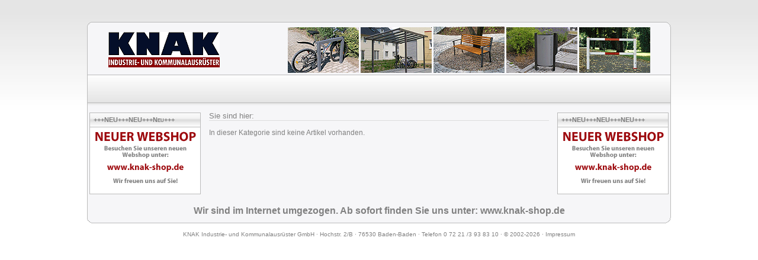

--- FILE ---
content_type: text/html; charset=UTF-8
request_url: https://www.knak-ika.de/Drahtkoerbe
body_size: 2038
content:
<?xml version="1.0" encoding="utf-8"?>
<!DOCTYPE html PUBLIC "-//W3C//DTD XHTML 1.0 Strict//EN" "http://www.w3.org/TR/xhtml1/DTD/xhtml1-strict.dtd">
<html xmlns="http://www.w3.org/1999/xhtml" xml:lang="en" lang="en">
<head>
<title>www.knak-ika.de</title>
<!--[if IE]><meta http-equiv="X-UA-Compatible" content="IE=8" />
<![endif]-->
<meta http-equiv="Content-Type" content="text/html; charset=UTF-8" />
<meta http-equiv="Content-Style-Type" content="text/css" />
<!--[if IE]><meta http-equiv="imagetoolbar" content="no" />
<![endif]--><meta name="Generator" content="xaranshop V5.0.22.0 (25.04.2024 - 09:03:25)" />

<base href="https://www.knak-ika.de/" />

<meta name="description" content="KNAK - Ihr Spezialist f&uuml;r Industrie- und Kommunalausr&uuml;stungen - Stadtmobiliar, Verkehrstechnik, Fahrradst&auml;nder und Baubedarf f&uuml;r Au&szlig;enanlagen" />
<meta name="keywords"    content="B&uuml;gelparker, Fahrradst&auml;nder, Abfallbeh&auml;lter, Absperrsysteme, Baubedarf, Briefk&auml;sten, Fahnenmaste, Fahrrad-Anlehnb&uuml;gel, Parkb&auml;nke, Schauk&auml;sten, &Uuml;berdachungen, Verkehrszeichen, W&auml;scheger&uuml;ste, Streugutbeh&auml;lter, Schneefangzaun, Verkehrsspiegel, Baumschutz, Zigarettenascher, Rammschutz," />
<meta name="viewport"            content="width=device-width, initial-scale=1" />
<meta name="author"              content="knak gmbh" />
<meta name="abstract"            content="Stadtmöbel" />
<meta name="copyright"           content="(c) http://www.knak-ika.de" />
<meta name="revisit-after"       content="10 days" />
<meta name="robots"              content="index, follow" />
<meta name="Content-Language"    content="German, Deutsch" />
<meta name="expires"             content="0" />
<meta name="google-site-verification" content="0keCl-PRMqgINkHFIa7L38lQrb7Of7pnLfQewzdx2PE" />

<link rel="stylesheet" href="css.php?layout=0" type="text/css" media="screen" />
<link rel="alternate" type="application/rss+xml" title="RSS www.knak-ika.de"  href="https://www.knak-ika.de/rss.xml" />
<script type="text/javascript" src="javascript_jquery.min.php"></script>
<script type="text/javascript" src="javascript_jquery.colorbox.min.php"></script>
<script type="text/javascript" src="javascript_jquery.tabs.php"></script>
<script type="text/javascript" src="javascript_jquery.megadropdown.php"></script>
<script type="text/javascript" src="javascript_jquery.autocomplete.min.php"></script>
<script type="text/javascript" src="javascript_jquery.hoverintent.min.php"></script>
<script type="text/javascript" src="javascript_jquery.panelslider.php"></script>
<script type="text/javascript" src="javascript_colorbox.php"></script>
<script type="text/javascript" src="javascript_sektionen.php"></script>
<script type="text/javascript" src="javascript_kategorien.php"></script>
<script type="text/javascript" src="javascript_webseiten.php"></script>
                        
        
        

        

        

</head>
<body class="hintergrund">
<div id="oberhalb">        
</div>

<div id="gesamt">

<div id="oben"><div class="normal" style=""><div style="text-align:center;
            padding-top:12px;  ">
<img src="abbildungen/logotop.gif" alt="" />
<img src="abbildungen/top1.gif" alt="" />
<img src="abbildungen/top2.gif" alt="" />
<img src="abbildungen/top3.gif" alt="" />
<img src="abbildungen/top4.gif" alt="" />
<img src="abbildungen/top5.gif" alt="" />
</div></div>        
</div>

<div id="hauptnavigation" class="hauptnavigation"></div><table cellpadding="0" cellspacing="0" border="0" style="padding:0; margin:0; width:100%; table-layout:fixed;">
<colgroup>
<col id="spalte1" style="width:210px;" />
<col id="spalte2" />
<col id="spalte3" style="width:210px;" />
</colgroup>
<tr>


<td id="links"><div class="sektion_oben" id="sektionen_oben_19" style=";"><span class="navigation" style="font-weight:bold;
padding-left:5px;
color:#808080;
font-variant:small-caps;">+++NEU+++NEU+++Neu+++</span>  </div>
<div class="sektion_mitte" id="sektionen_mitte_19" style="; display:block; margin-top:0px;    border-top:0px; margin-bottom:0px; border-bottom:0px; border-top-style:none;    border-top-width:0px; border-bottom-style:none; border-bottom-width:0px;"><div style="text-align:center;">

<a href="https://www.knak-shop.de/"><img src="grafiken/neuer-shop.png" alt=""/></a></div></div>
<div class="sektion_unten" id="sektionen_unten_19" style=";"> </div>
</td>

<td id="mitte"><div class="navigation" style="margin:5px 0px 11px 0px;
font-size:13px;
border-bottom:1px #dddddd solid;">Sie sind hier: </div>

<div class="normal">In dieser Kategorie sind keine Artikel vorhanden.</div></td>



<td id="rechts"><div class="sektion_oben" id="sektionen_oben_17" style=";"><span class="navigation" style="font-weight:bold;
padding-left:5px;
color:#808080;
font-variant:small-caps;">+++NEU+++NEU+++NEU+++</span>  </div>
<div class="sektion_mitte" id="sektionen_mitte_17" style="; display:block; margin-top:0px;    border-top:0px; margin-bottom:0px; border-bottom:0px; border-top-style:none;    border-top-width:0px; border-bottom-style:none; border-bottom-width:0px;"><div style="text-align:center;">

<a href="https://www.knak-shop.de/"><img src="grafiken/neuer-shop.png" alt=""/></a></div></div>
<div class="sektion_unten" id="sektionen_unten_17" style=";"> </div>
</td>

</tr></table>
<div id="unten"><div class="normal" style=""><div style="text-align: center" 100px?="" ?font-size:="">

<b>

<span style="font-size: 16px">
Wir sind im Internet umgezogen. Ab sofort finden Sie uns unter: 
</span>

<a href="https://www.knak-shop.de/">

<span style="font-size: 16px">
www.knak-shop.de
</span>

</a>

</font-size />

</b>

</div></div>        
</div>

</div>
<div id="unterhalb"><div class="normal" style=""><div style="text-align: center;" class="klein">KNAK Industrie- und Kommunalausr&uuml;ster GmbH &middot; Hochstr. 2/B &middot; 76530 Baden-Baden &middot; Telefon 0 72 21 /3 93 83 10 &middot; &copy; 2002-2026 &middot; <a href="impressum.php">Impressum</a></div></div>        
</div>

                        
        
<!-- Quelltext 1 des Drittanbieters -->

        
        

        

        

</body>
</html>

--- FILE ---
content_type: text/css;charset=UTF-8
request_url: https://www.knak-ika.de/css.php?layout=0
body_size: 2469
content:
.gross{font-family:Verdana, Arial, Helvetica, sans-serif;font-size:12px;font-weight:bold;text-decoration:none;color:#808080;}.gross a:link{color:#808080;text-decoration:none;}.gross a:visited{color:#808080;text-decoration:none;}.gross a:hover{color:#808080;text-decoration:underline;}.gross a:active{color:#808080;text-decoration:underline;}.normal{font-family:Verdana, Arial, Helvetica, sans-serif;font-size:12px;color:#808080;line-height:18px;vertical-align:top;}.normal a:link{color:#808080;text-decoration:none;}.normal a:visited{color:#808080;text-decoration:none;}.normal a:hover{color:#808080;text-decoration:underline;}.normal a:active{color:#808080;text-decoration:underline;}.klein{font-family:Verdana, Arial, Helvetica, sans-serif;font-size:10px;color:#808080;}.klein a:link{color:#808080;text-decoration:none;}.klein a:visited{color:#808080;text-decoration:none;}.klein a:hover{color:#808080;text-decoration:underline;}.klein a:active{color:#808080;text-decoration:underline;}.hauptnavigation{font-family:Verdana, Arial, Helvetica, sans-serif;font-size:13px;font-style:normal;font-weight:bold;color:#808080;line-height:140%;}.hauptnavigation a:link{color:#808080;text-decoration:none;}.hauptnavigation a:visited{color:#808080;text-decoration:none;}.hauptnavigation a:hover{color:#808080;text-decoration:underline;}.hauptnavigation a:active{color:#808080;text-decoration:underline;}.navigation{font-family:Verdana, Arial, Helvetica, sans-serif;font-size:11px;font-style:normal;color:#808080;}.navigation a:link{color:#808080;text-decoration:none;}.navigation a:visited{color:#808080;text-decoration:none;}.navigation a:hover{color:#808080;text-decoration:underline;}.navigation a:active{color:#808080;text-decoration:underline;}#bestellung_senden_formular{border:solid 1px #BCB600;background-color:#FFFDBA;padding:8px;}html{overflow-y: scroll;overflow-x: auto;}.hintergrund{background-color:transparent;background-image:url('grafiken/xaranshop_gesamt04.png');background-attachment:scroll;background-repeat:repeat-x;background-position: center top;margin:0;padding:0;}#gesamt{position:relative; top:0px; left:0px;width:1000px;margin:0px auto 0px auto;padding:0;}#spalte1{width:210px;}#sssssssssssssssspalte2{}#spalte3{width:210px;}#oberhalb{display:block;background-color:transparent;background-image:url('grafiken/xaranshop_oberhalb04.png');background-attachment:scroll;background-repeat:repeat-x;height:24px;padding:3px;margin:0; }#oben{display:block;background-color:transparent;background-image:url('grafiken/xaranshop_oben04.png');background-attachment:scroll;background-repeat:repeat-x;height:90px;padding:3px;margin:0;}#hauptnavigation{display:block;background-color:transparent;background-image:url('grafiken/xaranshop_hauptnavigation04.png');background-attachment:scroll;background-repeat:repeat-x;text-align:center;height:48px;padding:3px;margin:0; }#links{background-color:transparent;background-image:url('grafiken/xaranshop_links04.png');background-attachment:scroll;background-repeat:repeat-y;text-align:left;vertical-align:top;width:194px;padding:8px;margin:0; overflow:hidden;}#mitte{;background-color:transparent;background-image:url('grafiken/xaranshop_mitte04.png');background-attachment:scroll;background-repeat:repeat-y; text-align:left;vertical-align:top;padding:3px;margin:0;min-height:300px;//width: 574px;overflow:hidden;}#rechts{background-color:transparent;background-image:url('grafiken/xaranshop_rechts04.png');background-attachment:scroll;background-repeat:repeat-y;text-align:left;vertical-align:top;width:194px;overflow:hidden;padding:8px;margin:0; }#unten{ display:block;background-color:transparent;background-image:url('grafiken/xaranshop_unten04.png');background-attachment:scroll;background-repeat:repeat-x;vertical-align:top;height:34px;padding:3px;margin:0; } #unterhalb{display:block;background-color:transparent;background-image:url('grafiken/xaranshop_unterhalb04.png');background-attachment:scroll;background-repeat:repeat-x;height:34px;padding:3px;margin:0; }.clear{clear:both;font-size:0px;width:0px;height:0px;line-height:0px;padding:0px;margin:0px;}.sektion_oben{background-color:transparent;background-image:url('grafiken/xaranshop_sektion_oben01.png');vertical-align:middle;text-align:left;margin-top:2px;margin-right:3px;margin-bottom:0px;margin-left:3px;padding:2px;height:21px;overflow:hidden;}.sektion_mitte{background-color:#ffffff;background-image:url('grafiken/xaranshop_sektion_mitte01.png');background-repeat:repeat;vertical-align:middle;text-align:left;margin-top:0px;margin-right:3px;margin-bottom:0px;margin-left:3px;padding:2px;overflow:hidden;}.sektion_unten{background-color:transparent;background-image:url('grafiken/xaranshop_sektion_unten01.png');vertical-align:middle;text-align:left;margin-top:0;margin-right:3px;margin-bottom:8px;margin-left:3px;padding:2px;height:1px;overflow:hidden;}.fieldsetrahmen_gesamt{margin-top:10px;margin-right:auto;margin-bottom:10px;margin-left:auto;}.rahmen_unten{border-right: 1px #aaaaaa solid;border-bottom:1px #aaaaaa solid;border-left:1px #aaaaaa solid;background-color: #eeeeee;background-image:url('grafiken/xaranshop_rahmen_mittemitte.png');background-repeat:repeat;padding:2px;margin-top:0px;margin-right:auto;margin-bottom:10px;margin-left:auto;}.rahmen_oben{border-top: 1px #aaaaaa solid;border-right: 1px #aaaaaa solid;border-left:1px #aaaaaa solid;background-color: #dddddd;background-image:url('grafiken/xaranshop_rahmen_obenmitte.png');background-repeat:repeat;height: 30px;margin-top:10px;margin-right:auto;margin-bottom:0px;margin-left:auto;}.rahmen_unten{border-right: 1px #aaaaaa solid;border-bottom:1px #aaaaaa solid;border-left:1px #aaaaaa solid;background-color: #eeeeee; background-image:url('grafiken/xaranshop_rahmen_mittemitte.png');background-repeat:repeat;padding:2px;margin-top:0px;margin-right:auto;margin-bottom:10px;margin-left:auto;}.schmuckrahmen_gesamt{border-top: 1px #aaaaaa solid;border-right: 1px #aaaaaa solid;border-bottom:1px #aaaaaa solid;border-left:1px #aaaaaa solid;margin-top:10px;margin-right:auto;margin-bottom:10px;margin-left:auto;}.schmuckrahmen_oben_links{background-color: #ffffff;background-image:url('grafiken/xaranshop_rahmen_obenlinks.png');background-repeat:repeat;width:4px;height: 30px;}.schmuckrahmen_oben_mitte{background-color: #dddddd;background-image:url('grafiken/xaranshop_rahmen_obenmitte.png');background-repeat:repeat;height: 30px;}.schmuckrahmen_oben_rechts{background-color: #ffffff;background-image:url('grafiken/xaranshop_rahmen_obenrechts.png');background-repeat:repeat;width:4px;height: 30px;}.schmuckrahmen_mitte_links{background-color: #ffffff;background-image:url('grafiken/xaranshop_rahmen_mittelinks.png');background-repeat:repeat;width:4px;}.schmuckrahmen_mitte_mitte{background-color: #eeeeee;background-image:url('grafiken/xaranshop_rahmen_mittemitte.png');background-repeat:repeat;}.schmuckrahmen_mitte_rechts{background-color: #ffffff;background-image:url('grafiken/xaranshop_rahmen_mitterechts.png');background-repeat:repeat;width:4px;}.schmuckrahmen_unten_links{background-color: #ffffff;background-image:url('grafiken/xaranshop_rahmen_untenlinks.png');background-repeat:repeat;width:4px;height: 4px;}.schmuckrahmen_unten_mitte{background-color: #ffffff;background-image:url('grafiken/xaranshop_rahmen_untenmitte.png');background-repeat:repeat;height: 4;}.schmuckrahmen_unten_rechts{background-color: #ffffff;background-image:url('grafiken/xaranshop_rahmen_untenrechts.png');background-repeat:repeat;width:4px;height: 4px; }ul#megadropdown{margin:0;padding:0;float:left;list-style:none;margin-top:3px; margin-left:30px; }ul#megadropdown li{float:left;margin:0;padding:0;position:relative;}ul#megadropdown li a{float:left; height:35px; }ul#megadropdown a.top0{background-image:url('grafiken/megadropdown_41_01.png');background-repeat: no-repeat;padding-top:6px;font-family:'Segoe UI', Tahoma, Verdana, Arial;font-size:14px;font-weight:bold;text-decoration:none;color:#000000;width:150px; }ul#megadropdown a.top1{background-image:url('grafiken/megadropdown_41_02.png');background-repeat: no-repeat;padding-top:6px;font-family:'Segoe UI', Tahoma, Verdana, Arial;font-size:14px;font-weight:bold;text-decoration:none;color:#000000;width:150px; }ul#megadropdown li:hover a.top0, ul#megadropdown li top0 a:hover{background-image:url('grafiken/megadropdown_41_03.png');background-repeat: no-repeat;color:#000000;width:150px; }ul#megadropdown li:hover a.top1, ul#megadropdown li .top1 a:hover{background-image:url('grafiken/megadropdown_41_04.png');background-repeat: no-repeat;color:#000000;width:150px; }ul#megadropdown li .sub{position:absolute;top:38px;left:0;background-color:#dddddd; background-image:url('grafiken/');background-repeat:repeat-x;padding:6px;display:none;z-index:99999;float:left;width:20px; text-align:left; border: 1px solid #cccccc;}ul#megadropdown li .sub ul{list-style:none;margin:0;padding:0;float:left;width:200px; }ul#megadropdown .sub ul li{width:100%;}ul#megadropdown .sub ul li h2{padding:0;margin:0;padding-left:4px;padding-top:2px;font-family:'Segoe UI', Tahoma, Verdana, Arial;font-size:14px;font-weight:bold;text-decoration:none;color:#000000;}ul#megadropdown .sub ul li h2 a{background-image:none;padding-left:4px;padding-top:2px;font-family:'Segoe UI', Tahoma, Verdana, Arial;font-size:14px;font-weight:bold;text-decoration:none;color:#000000;}ul#megadropdown .sub ul li a{float:none; height:auto;background-image:none; padding-left:8px;padding-top:2px;font-family:'Segoe UI', Tahoma, Verdana, Arial;font-size:13px;font-weight:normal;text-decoration:none;color:#000000;}ul#megadropdown .sub ul li a:hover{color:#000000;text-decoration:underline;}.kategorien_mit_javascript{ white-space:nowrap; }.kategorien_mit_javascript img{ border:0px; vertical-align:middle; }.kategorien_mit_javascript a.knoten { padding:1px 2px 1px 0px; white-space:nowrap; }.kategorien_hauptkategorie { font-weight:normal; } .kategorien_unterkategorie { font-size:11px; } .kategorien_hauptkategorie:hover {} .kategorien_unterkategorie:hover {} .webseiten_mit_javascript { white-space:nowrap; }.webseiten_mit_javascript img { border:0px; vertical-align:middle; }.webseiten_mit_javascript a.knoten{ padding:1px 2px 1px 0px; white-space:nowrap; }.webseiten_hauptkategorie { font-weight:normal; } .webseiten_unterkategorie { font-size:11px; } .webseiten_hauptkategorie:hover {} .webseiten_unterkategorie:hover {} .tabs_oben{ background-image:url('grafiken/xaranshop_tabsoben00.png'); background-color:#eeeeee; overflow:hidden;list-style:none;padding:0;margin:0;padding-left:0px;border-top:1px #bbbbbb solid;border-left:1px #bbbbbb solid;border-right:1px #bbbbbb solid;; }.tabs_mitte { background-image:url('grafiken/xaranshop_tabsmitte00.png'); background-color:#ffffff; clear:both;padding:5px;border-left:1px #bbbbbb solid;border-right:1px #bbbbbb solid;; }.tabs_unten { background-image:url('grafiken/xaranshop_tabsunten00.png'); background-color:#ffffff; padding:0; margin:0;height:5px;border-left:1px #bbbbbb solid;border-right:1px #bbbbbb solid;border-left:1px #bbbbbb solid;border-right:1px #bbbbbb solid;border-bottom:1px #bbbbbb solid;; }.tabs_normal{ background-image:url('grafiken/xaranshop_tabsnormal00.png'); background-color:#cccccc; ; }.tabs_hover { background-image:url('grafiken/xaranshop_tabshover00.png'); background-color:#dddddd; ; }.tabs_aktiv { background-image:url('grafiken/xaranshop_tabsaktiv00.png'); background-color:#ffffff; ; }.tabs_oben li { float:left;cursor:pointer;text-decoration:none;outline:none;padding: 4px 8px;margin: 0 6px 0 0;; }.tabs_normal a:active, .tabs_normal a:link, .tabs_normal a:visited, .tabs_normal a:hover{ color:#000000; outline:none; text-decoration:none; }.tabs_hovera:active, .tabs_hovera:link, .tabs_hovera:visited, .tabs_hovera:hover{ color:#000000; outline:none; text-decoration:none; }.tabs_aktiva:active, .tabs_aktiva:link, .tabs_aktiva:visited, .tabs_aktiva:hover{ color:#000000; outline:none; text-decoration:none; }.blaetternavigation a, .blaetternavigation a:link,.blaetternavigation a:visited { ; }.blaetternavigation a:hover,.blaetternavigation a:active{ ; }.autocomplete-suggestions { border:1px solid #cccccc;background-color:#ffffff;font-family: "Segoe UI", Arial, Verdana;font-size:12px;cursor:default;text-align:left;max-height:350px;overflow:auto;margin:5px;; }.autocomplete-suggestion{ padding: 2px 5px; white-space: nowrap; overflow: hidden; }.autocomplete-selected{ background-color:#eeeeee;; }.autocomplete-suggestions strong{ font-weight:bold;; }.grafischepreise{ vertical-align:middle;; } #colorbox, #cboxOverlay, #cboxWrapper{position:absolute; top:0; left:0; z-index:9999; overflow:hidden;}#cboxOverlay{position:fixed; width:100%; height:100%;}#cboxMiddleLeft, #cboxBottomLeft{clear:left;}#cboxContent{position:relative; overflow:visible;}#cboxLoadedContent{overflow:auto;}#cboxLoadedContent iframe{display:block; width:100%; height:100%; border:0;}#cboxTitle{margin:0;}#cboxLoadingOverlay, #cboxLoadingGraphic{position:absolute; top:0; left:0; width:100%;}#cboxPrevious, #cboxNext, #cboxClose, #cboxSlideshow{cursor:pointer;}#cboxOverlay{background:#000000;}#colorBox{}#cboxContent{background:#ffffff; }#cboxLoadedContent{background:#ffffff; padding:8px; margin-bottom:30px;}#cboxLoadingGraphic{background:url('grafiken/ajax.gif') center center no-repeat;}#cboxLoadingOverlay{background:#ffffff; }#cboxTitle{position:absolute; bottom:3px; left:0; text-align:center; width:100%; color:#000000;}#cboxCurrent{position:absolute; bottom:3px; left:200px; color:#000000;}#cboxSlideshow{position:absolute; bottom:3px; right:42px; color:#000000;}#cboxPrevious{position:absolute; bottom:3px; left:10px; color:#000000;}#cboxNext{position:absolute; bottom:3px; left:63px; color:#000000;}#cboxClose{position:absolute; bottom:3px; right:20px; display:block; color:#000000;}.forumantwort{padding:6px;border:1px dotted #cccccc;background-color:#ffffff;;}.testmodus{color: #333333;border:2px #ff3300 solid;background-color:#ffdd22;margin:3px; padding:3px;font-family:Courier New;font-size:13px;;}hr{color: #bbbbbb;background-color: #bbbbbb ; border: #bbbbbb; height: 1px; }img{border:0;}h1{font-size:20px;margin:0;padding:0;border-bottom:1px #bbbbbb solid;}.rot{color: #ff3300;}.grun{color: #00aa00;}#bestellung_senden_formular{border:solid 1px #BCB600;background-color:#FFFDBA;padding:8px;};

--- FILE ---
content_type: application/x-javascript
request_url: https://www.knak-ika.de/javascript_sektionen.php
body_size: 479
content:

                      
      //  Sektionen ein-/ausblenden
      // -----------------------------------------------------------             
      function sektionen_einausblenden(sektionen_id)
      {
        var selektor = '#'+'sektionen_mitte_'+sektionen_id;
        $(selektor).slideToggle('fast');
        
        // .css('display') funktioniert nicht, warum auch immer...
        var h = $(selektor).height();
        var sektionen_status;
        if(h < 5)  { sektionen_status = 'block'; }
        if(h > 5)  { sektionen_status = 'none'; }
              
        $.post('ajax_sektionen.php', {aktion:           'sektionen_einausblenden',
                                            sektionen_id:     sektionen_id,
                                            sektionen_status: sektionen_status});
        if(sektionen_status == 'none')  { src_hover = 'grafiken/'; }
        if(sektionen_status == 'block') { src_hover = 'grafiken/'; }
                        
        var selektor = '#'+'sektionen_klick_'+sektionen_id;
        $(selektor).each(function()
        {
          this.src = src_hover;         
        });
      }            

               
      function sektionen_mausover(sektionen_id)
      {
        var selektor = '#'+'sektionen_mitte_'+sektionen_id;
        var d = $(selektor).css('display');       
        if(d == 'none')  { src_hover = 'grafiken/'; }
        if(d == 'block') { src_hover = 'grafiken/'; }
        
        // $('#oberhalb').text('jQuery Debugging: d:'+d);
        
        var selektor = '#'+'sektionen_klick_'+sektionen_id;
        $(selektor).each(function()
        {
          this.src = src_hover;         
        });
      }

      function sektionen_mausout(sektionen_id)
      {
        var selektor = '#'+'sektionen_mitte_'+sektionen_id;
        var d = $(selektor).css('display');
        if(d == 'none')  { src_normal = 'grafiken/'; }
        if(d == 'block') { src_normal = 'grafiken/'; }
        
        // $('#oberhalb').text('jQuery Debugging: d:'+d);
        
        var selektor = '#'+'sektionen_klick_'+sektionen_id;
        $(selektor).each(function()
        {
          this.src = src_normal;         
        });
      }
     

--- FILE ---
content_type: application/x-javascript
request_url: https://www.knak-ika.de/javascript_webseiten.php
body_size: 2090
content:


      // Webseiten Navigation (JavaScript- Klasse)
      // -------------------------------------------------------
      function knoten(id, selbstreferenz, text, url)
      {
        this.id = id;
        this.selbstreferenz = selbstreferenz;
        this.text = text;
        this.url = url;
        this.status = false;
        this.hatkinder = false;
        this.istselektiert = false;
        this.istzwilling = false;
        this.istletzterzwilling = false;
        return this;
      }



      function webseiten(instanz)
      {
        this.symbol = { symbol_plus       : 'kategorien_01_01.png',
                        symbol_minus      : 'kategorien_01_02.png',
                        symbol_plusunten  : 'kategorien_01_03.png',
                        symbol_minusunten : 'kategorien_01_04.png',
                        symbol_linie      : 'kategorien_01_05.png',
                        symbol_liniemitte : 'kategorien_01_06.png',
                        symbol_linieunten : 'kategorien_01_07.png',
                        symbol_leer       : 'kategorien_01_08.png',
                        symbol_ordnerauf  : 'kategorien_01_09.png',
                        symbol_ordnerzu   : 'kategorien_01_10.png',
                        symbol_alleauf    : 'kategorien_01_11.png',
                        symbol_allezu     : 'kategorien_01_12.png'}

        this.konfiguration = { verwende_cookies         : true,
                               verwende_symbole         : true,
                               verwende_statustext      : true,
                               verwende_highlight       : false,
                               verwende_ordnerlinks     : true}
        this.instanz = instanz;
        this.alle = [];
        this.einzug = [];


        this.zweig = function(id, selbstreferenz, text, url)
        {
          this.alle[this.alle.length] = new knoten(id, selbstreferenz, text, url);
        }


        this.knoten_rekursiv = function(vid)
        {
          var html = '';
          for(var i=0;i<this.alle.length;i++)
          {
            if(this.alle[i].selbstreferenz == vid)
            {
              var k = this.alle[i];

              var tmpid;
              for(var kk=0;kk<this.alle.length;kk++)
              {
                if(this.alle[kk].selbstreferenz == k.id) k.hatkinder = true;
                if(this.alle[kk].selbstreferenz == k.selbstreferenz) tmpid = this.alle[kk].id;
              }
              if(tmpid == k.id) k.istletzterzwilling = true;

              if(k.hatkinder && !k.status && this.konfiguration.verwende_cookies) k.status = this.ist_offen(k.id);
              if(!this.konfiguration.verwende_ordnerlinks && k.hatkinder) k.url = null;
              if(this.konfiguration.verwende_highlight) k.istselektiert = this.ist_selektiert(k.id);
              html+= this.knoten_html(k, i);
              if(k.istletzterzwilling) break;
            }
          }
          return html;
        }


        this.knoten_html = function(knoten, knoten_id)
        {
          var html = '<div class="kategorien_mit_javascript">' + this.einrueckung(knoten, knoten_id);
          if(this.konfiguration.verwende_symbole)
          {
            if(!knoten.symbol_zu)  knoten.symbol_zu  = this.symbol.symbol_ordnerzu;
            if(!knoten.symbol_auf) knoten.symbol_auf = this.symbol.symbol_ordnerauf;
            html+= '<img id="symbol_' + this.instanz + knoten_id + '" src="' + ((knoten.istselektiert) ? knoten.symbol_auf : knoten.symbol_zu) + '" alt="" />';
          }
          if(knoten.url)
          {
            html+= '<a class="knoten" href="' + knoten.url + '"';
            if(this.konfiguration.verwende_statustext)
            {
              html+= ' onmouseover="window.status=\'' + knoten.text + '\';return true;"';
              html+= ' onmouseout="window.status=\'\';return true;"';
            }
            html+= ' onclick="javascript:' + this.instanz + '.selektieren(' + knoten_id + ');';
            
            html+= '">';
            html+= knoten.text;     //  html+= '[this.einzug:' + this.einzug + ']';
            html+= '</a>';
          }
          else
          {
            if((!this.konfiguration.verwende_ordnerlinks || !knoten.url) && knoten.hatkinder)
            {
              html+= '<a class="knoten" href="javascript:' + this.instanz + '.klappen(' + knoten_id + ');">';
              html+= knoten.text;   //  html+= '[this.einzug:' + this.einzug + ']';
              html+= '</a>';
            }
            else
            {
              html+= knoten.text;   //  html+= '[this.einzug:' + this.einzug + ']';
            }
          }

          html+= '</div>';
          if(knoten.hatkinder)
          {
            html+= '<div id="klappen_' + this.instanz + knoten_id + '"  style="display:' + ((knoten.status) ? 'block' : 'none') + ';">';
            html+= this.knoten_rekursiv(knoten.id);
            html+= '</div>';
          }
          this.einzug.pop();
          return html;
        }


        this.toString = function()  // Überladen der Standard toString- Funktion, siehe http://developer.mozilla.org/en/docs/Core_JavaScript_1.5_Reference:Global_Objects:Object:toString
        {
          var html = '<div class="kategorien_mit_javascript">' + this.knoten_rekursiv(0) + '</div>\n';
          return html;
        }


        this.einrueckung = function(knoten, knoten_id)
        {
          var html = '';
          for(var i=0;i<this.einzug.length;i++)
          {
            html+= '<img src="' + ((this.einzug[i] == 1) ? this.symbol.symbol_linie : this.symbol.symbol_leer) + '" alt="" />';
          }
          (knoten.istletzterzwilling) ? this.einzug.push(0) : this.einzug.push(1);

          if(knoten.hatkinder)
          {
            html+= '<a href="javascript:' + this.instanz + '.klappen(' + knoten_id + ');"><img id="plusminus_' + this.instanz + knoten_id + '" src="';
            html+= ((knoten.status) ? ((knoten.istletzterzwilling) ? this.symbol.symbol_minusunten : this.symbol.symbol_minus) : ((knoten.istletzterzwilling) ? this.symbol.symbol_plusunten : this.symbol.symbol_plus ));
            html+= '" alt="" /></a>';
          }
          else
          {
            html+= '<img src="' + ((knoten.istletzterzwilling) ? this.symbol.symbol_linieunten : this.symbol.symbol_liniemitte) + '" alt="" />';
          }
          return html;
        }


        this.klappen = function(id)
        {
          var k = this.alle[id];
          this.knoten_einausblenden(!k.status, id, k.istletzterzwilling);
          k.status = !k.status;
          if(this.konfiguration.verwende_cookies) this.aktualisiere_cookie();
        }


        this.selektieren = function(id)
        {
          for(var i=0;i<this.alle.length;i++)
          {
            element = document.getElementById('symbol_' + this.instanz + id);
            element.src = this.alle[i].symbol_zu;
            this.alle[i].istselektiert = false;
          }
          element = document.getElementById('symbol_' + this.instanz + id);
          element.src = this.alle[id].symbol_auf;
          this.alle[id].istselektiert = true;
          if(this.konfiguration.verwende_cookies) this.aktualisiere_cookie();
        }


        this.knoten_einausblenden = function(status, id, unten)
        {
          element = document.getElementById('plusminus_' + this.instanz + id);
          if(element == null) return;
          element.src = ((status) ? ((unten) ? this.symbol.symbol_minusunten : this.symbol.symbol_minus) : ((unten) ? this.symbol.symbol_plusunten : this.symbol.symbol_plus));
          element = document.getElementById('klappen_' + this.instanz + id);
          element.style.display = (status) ? 'block':'none';
        }


        this.alleauf = function() { this.alles(true);  }
        this.allezu  = function() { this.alles(false); }
        this.alles = function(status)
        {
          for(var i=0;i<this.alle.length;i++)
          {
            if(this.alle[i].hatkinder)
            {
              this.knoten_einausblenden(status, i, this.alle[i].istletzterzwilling);
              this.alle[i].status = status;
            }
          }
          if(this.konfiguration.verwende_cookies) this.aktualisiere_cookie();
        }


        this.setze_cookie = function(schluessel, wert, verfallsdatum)
        {
          var tmp = '';
          tmp+= escape(schluessel) + '=' + escape(wert)
          tmp+= (verfallsdatum ? '; expires=' + verfallsdatum.toGMTString() : '')
          document.cookie = tmp;
        }


        this.lese_cookie = function(schluessel)
        {
          var wert = '';
          var pos = document.cookie.indexOf(escape(schluessel) + '=');
          if(pos != -1)
          {
            var pos_a = pos + (escape(schluessel) + '=').length;
            var pos_e = document.cookie.indexOf(';', pos_a);
            if(pos_e != -1)
            {
              wert = unescape(document.cookie.substring(pos_a, pos_e));
            }
            else
            {
              wert = unescape(document.cookie.substring(pos_a));
            }
          }
          return (wert);
        }


        this.aktualisiere_cookie = function()
        {
          var tmp1 = '';
          var tmp2 = '';
          for(var i=0;i<this.alle.length;i++)
          {
            if(this.alle[i].status)
            {
              if(tmp1) tmp1+= '_';
              tmp1+= this.alle[i].id;
            }
            if(this.alle[i].istselektiert)
            {
              if(tmp2) tmp2+= '_';
              tmp2+= this.alle[i].id;
            }
          }
          this.setze_cookie('kategorien_' + this.instanz + '_offen', tmp1);
          this.setze_cookie('kategorien_' + this.instanz + '_selektiert', tmp2);
        }


        this.ist_offen = function(id)
        {
          var tmp = this.lese_cookie('kategorien_' + this.instanz + '_offen').split('_');
          for(var i=0;i<tmp.length;i++)
          {
            if(tmp[i] == id) return true;
          }
          return false;
        }


        this.ist_selektiert = function(id)
        {
          var tmp = this.lese_cookie('kategorien_' + this.instanz + '_selektiert').split('_');
          for(var i=0;i<tmp.length;i++)
          {
            if(tmp[i] == id) return true;
          }
          return false;
        }
     }

--- FILE ---
content_type: application/x-javascript
request_url: https://www.knak-ika.de/javascript_kategorien.php
body_size: 2060
content:
                      

      function knoten(id, selbstreferenz, text, url)
      {
        this.id = id;
        this.selbstreferenz = selbstreferenz;
        this.text = text;
        this.url = url;
        this.status = false;
        this.hatkinder = false;
        this.istselektiert = false;
        this.istzwilling = false;
        this.istletzterzwilling = false;
        return this;
      }



      function kategorien(instanz)
      {
        this.symbol = { symbol_plus       : 'kategorien_01_01.png',
                        symbol_minus      : 'kategorien_01_02.png',
                        symbol_plusunten  : 'kategorien_01_03.png',
                        symbol_minusunten : 'kategorien_01_04.png',
                        symbol_linie      : 'kategorien_01_05.png',
                        symbol_liniemitte : 'kategorien_01_06.png',
                        symbol_linieunten : 'kategorien_01_07.png',
                        symbol_leer       : 'kategorien_01_08.png',
                        symbol_ordnerauf  : 'kategorien_01_09.png',
                        symbol_ordnerzu   : 'kategorien_01_10.png',
                        symbol_alleauf    : 'kategorien_01_11.png',
                        symbol_allezu     : 'kategorien_01_12.png'}

        this.konfiguration = { verwende_cookies         : true,
                               verwende_symbole         : true,
                               verwende_statustext      : true,
                               verwende_highlight       : false,
                               verwende_ordnerlinks     : true}
        this.instanz = instanz;
        this.alle = [];
        this.einzug = [];


        this.zweig = function(id, selbstreferenz, text, url)
        {
          this.alle[this.alle.length] = new knoten(id, selbstreferenz, text, url);
        }


        this.knoten_rekursiv = function(vid)
        {
          var html = '';
          for(var i=0;i<this.alle.length;i++)
          {
            if(this.alle[i].selbstreferenz == vid)
            {
              var k = this.alle[i];

              var tmpid;
              for(var kk=0;kk<this.alle.length;kk++)
              {
                if(this.alle[kk].selbstreferenz == k.id) k.hatkinder = true;
                if(this.alle[kk].selbstreferenz == k.selbstreferenz) tmpid = this.alle[kk].id;
              }
              if(tmpid == k.id) k.istletzterzwilling = true;

              if(k.hatkinder && !k.status && this.konfiguration.verwende_cookies) k.status = this.ist_offen(k.id);
              if(!this.konfiguration.verwende_ordnerlinks && k.hatkinder) k.url = null;
              if(this.konfiguration.verwende_highlight) k.istselektiert = this.ist_selektiert(k.id);
              html+= this.knoten_html(k, i);
              if(k.istletzterzwilling) break;
            }
          }
          return html;
        }


        this.knoten_html = function(knoten, knoten_id)
        {
          var html = '<div class="kategorien_mit_javascript">' + this.einrueckung(knoten, knoten_id);
          if(this.konfiguration.verwende_symbole)
          {
            if(!knoten.symbol_zu)  knoten.symbol_zu  = this.symbol.symbol_ordnerzu;
            if(!knoten.symbol_auf) knoten.symbol_auf = this.symbol.symbol_ordnerauf;
            html+= '<img id="symbol_' + this.instanz + knoten_id + '" src="' + ((knoten.istselektiert) ? knoten.symbol_auf : knoten.symbol_zu) + '" alt="" />';
          }
          if(knoten.url)
          {
            html+= '<a class="knoten" href="' + knoten.url + '"';
            if(this.konfiguration.verwende_statustext)
            {
              html+= ' onmouseover="window.status=\'' + knoten.text + '\';return true;"';
              html+= ' onmouseout="window.status=\'\';return true;"';
            }
            html+= ' onclick="javascript:' + this.instanz + '.selektieren(' + knoten_id + ');';
            
            html+= ' ' + this.instanz + '.klappen(' + knoten_id + ');';
            html+= '">';
            html+= knoten.text;     //  html+= '[this.einzug:' + this.einzug + ']';
            html+= '</a>';
          }
          else
          {
            if((!this.konfiguration.verwende_ordnerlinks || !knoten.url) && knoten.hatkinder)
            {
              html+= '<a class="knoten" href="javascript:' + this.instanz + '.klappen(' + knoten_id + ');">';
              html+= knoten.text;   //  html+= '[this.einzug:' + this.einzug + ']';
              html+= '</a>';
            }
            else
            {
              html+= knoten.text;   //  html+= '[this.einzug:' + this.einzug + ']';
            }
          }

          html+= '</div>';
          if(knoten.hatkinder)
          {
            html+= '<div id="klappen_' + this.instanz + knoten_id + '"  style="display:' + ((knoten.status) ? 'block' : 'none') + ';">';
            html+= this.knoten_rekursiv(knoten.id);
            html+= '</div>';
          }
          this.einzug.pop();
          return html;
        }


        this.toString = function()  // Überladen der Standard toString- Funktion, siehe http://developer.mozilla.org/en/docs/Core_JavaScript_1.5_Reference:Global_Objects:Object:toString
        {
          var html = '<div class="kategorien_mit_javascript">' + this.knoten_rekursiv(0) + '</div>\n';
          return html;
        }


        this.einrueckung = function(knoten, knoten_id)
        {
          var html = '';
          for(var i=0;i<this.einzug.length;i++)
          {
            html+= '<img src="' + ((this.einzug[i] == 1) ? this.symbol.symbol_linie : this.symbol.symbol_leer) + '" alt="" />';
          }
          (knoten.istletzterzwilling) ? this.einzug.push(0) : this.einzug.push(1);

          if(knoten.hatkinder)
          {
            html+= '<a href="javascript:' + this.instanz + '.klappen(' + knoten_id + ');"><img id="plusminus_' + this.instanz + knoten_id + '" src="';
            html+= ((knoten.status) ? ((knoten.istletzterzwilling) ? this.symbol.symbol_minusunten : this.symbol.symbol_minus) : ((knoten.istletzterzwilling) ? this.symbol.symbol_plusunten : this.symbol.symbol_plus ));
            html+= '" alt="" /></a>';
          }
          else
          {
            html+= '<img src="' + ((knoten.istletzterzwilling) ? this.symbol.symbol_linieunten : this.symbol.symbol_liniemitte) + '" alt="" />';
          }
          return html;
        }


        this.klappen = function(id)
        {
          var k = this.alle[id];
          this.knoten_einausblenden(!k.status, id, k.istletzterzwilling);
          k.status = !k.status;
          if(this.konfiguration.verwende_cookies) this.aktualisiere_cookie();
        }


        this.selektieren = function(id)
        {
          for(var i=0;i<this.alle.length;i++)
          {
            element = document.getElementById('symbol_' + this.instanz + id);
            element.src = this.alle[i].symbol_zu;
            this.alle[i].istselektiert = false;
          }
          element = document.getElementById('symbol_' + this.instanz + id);
          element.src = this.alle[id].symbol_auf;
          this.alle[id].istselektiert = true;
          if(this.konfiguration.verwende_cookies) this.aktualisiere_cookie();
        }


        this.knoten_einausblenden = function(status, id, unten)
        {
          element = document.getElementById('plusminus_' + this.instanz + id);
          if(element == null) return;
          element.src = ((status) ? ((unten) ? this.symbol.symbol_minusunten : this.symbol.symbol_minus) : ((unten) ? this.symbol.symbol_plusunten : this.symbol.symbol_plus));
          element = document.getElementById('klappen_' + this.instanz + id);
          element.style.display = (status) ? 'block':'none';
        }


        this.alleauf = function() { this.alles(true);  }
        this.allezu  = function() { this.alles(false); }
        this.alles = function(status)
        {
          for(var i=0;i<this.alle.length;i++)
          {
            if(this.alle[i].hatkinder)
            {
              this.knoten_einausblenden(status, i, this.alle[i].istletzterzwilling);
              this.alle[i].status = status;
            }
          }
          if(this.konfiguration.verwende_cookies) this.aktualisiere_cookie();
        }


        this.setze_cookie = function(schluessel, wert, verfallsdatum)
        {
          var tmp = '';
          tmp+= escape(schluessel) + '=' + escape(wert)
          tmp+= (verfallsdatum ? '; expires=' + verfallsdatum.toGMTString() : '')
          document.cookie = tmp;
        }


        this.lese_cookie = function(schluessel)
        {
          var wert = '';
          var pos = document.cookie.indexOf(escape(schluessel) + '=');
          if(pos != -1)
          {
            var pos_a = pos + (escape(schluessel) + '=').length;
            var pos_e = document.cookie.indexOf(';', pos_a);
            if(pos_e != -1)
            {
              wert = unescape(document.cookie.substring(pos_a, pos_e));
            }
            else
            {
              wert = unescape(document.cookie.substring(pos_a));
            }
          }
          return (wert);
        }


        this.aktualisiere_cookie = function()
        {
          var tmp1 = '';
          var tmp2 = '';
          for(var i=0;i<this.alle.length;i++)
          {
            if(this.alle[i].status)
            {
              if(tmp1) tmp1+= '_';
              tmp1+= this.alle[i].id;
            }
            if(this.alle[i].istselektiert)
            {
              if(tmp2) tmp2+= '_';
              tmp2+= this.alle[i].id;
            }
          }
          this.setze_cookie('kategorien_' + this.instanz + '_offen', tmp1);
          this.setze_cookie('kategorien_' + this.instanz + '_selektiert', tmp2);
        }


        this.ist_offen = function(id)
        {
          var tmp = this.lese_cookie('kategorien_' + this.instanz + '_offen').split('_');
          for(var i=0;i<tmp.length;i++)
          {
            if(tmp[i] == id) return true;
          }
          return false;
        }


        this.ist_selektiert = function(id)
        {
          var tmp = this.lese_cookie('kategorien_' + this.instanz + '_selektiert').split('_');
          for(var i=0;i<tmp.length;i++)
          {
            if(tmp[i] == id) return true;
          }
          return false;
        }
     }
     
     
     
     
     
     


--- FILE ---
content_type: application/x-javascript
request_url: https://www.knak-ika.de/javascript_colorbox.php
body_size: 284
content:
        
      $(document).ready(function()
      {
        $("a[rel='bildzoom']").colorbox({transition:'elastic',
                                         speed:      555,
                                         current:    '<span class="normal" style="color:#000000;">Abbildung {current} von {total}</span>',                                       
                                         close:      '<span class="normal" style="color:#000000;">Schließen</span>',
                                         previous:   '<span class="normal" style="color:#000000;">« Zurück</span>',
                                         next:       '<span class="normal" style="color:#000000;">Weiter »</span>',
                                         opacity:    '0.75'})
      });

